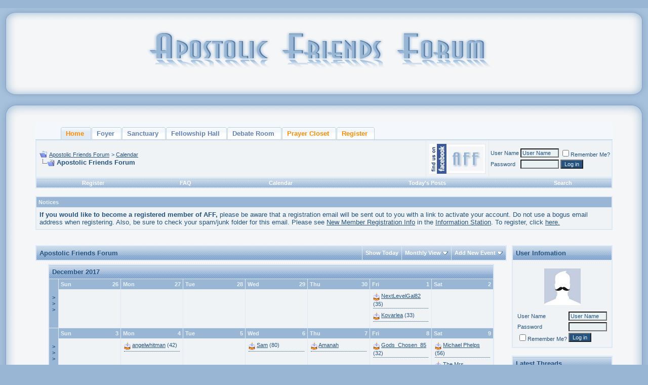

--- FILE ---
content_type: text/html; charset=ISO-8859-1
request_url: http://www.apostolicfriendsforum.com/calendar.php?s=d17e1389fb8382ff9590e3596cad7d19&month=1&year=2018&c=1&do=displaymonth
body_size: 13325
content:
<!DOCTYPE html PUBLIC "-//W3C//DTD XHTML 1.0 Transitional//EN" "http://www.w3.org/TR/xhtml1/DTD/xhtml1-transitional.dtd">
<html xmlns="http://www.w3.org/1999/xhtml" dir="ltr" lang="en">
<head>
<!-- Forum Runner Begin -->
<script type="text/javascript" src="https://www.apostolicfriendsforum.com/forumrunner/detect.js"></script>
<!-- Forum Runner End --><meta http-equiv="Content-Type" content="text/html; charset=ISO-8859-1" />
<meta name="generator" content="vBulletin 3.8.5" />

<meta name="keywords" content="Apostolic,Pentecostal,forum,Oneness,Acts,UPCI,UPC,WPF,united,worldwide,fellowship,doctrine,discussion,modest,modesty,holiness,hair,dress,standards," />
<meta name="description" content="An Apostolic Pentecostal Oneness discussion forum. A forums for friends of Apostolic, Pentecostal and Oneness believers." />


<!-- CSS Stylesheet -->
<style type="text/css" id="vbulletin_css">
/**
* vBulletin 3.8.5 CSS
* Style: 'Friends New Blue'; Style ID: 44
*/
body
{
	background: #99B7D5;
	color: #245381;
	font: 10pt verdana, geneva, lucida, 'lucida grande', arial, helvetica, sans-serif;
	margin: 5px 10px 10px 10px;
	padding: 0px;
}
a:link, body_alink
{
	color: #245381;
}
a:visited, body_avisited
{
	color: #245381;
}
a:hover, a:active, body_ahover
{
	color: #578ABC;
}
.page
{
	background: #F5F6F7;
	color: #245381;
}
.page a:link, .page_alink
{
	color: #245381;
}
.page a:visited, .page_avisited
{
	color: #245381;
}
.page a:hover, .page a:active, .page_ahover
{
	color: #578ABC;
}
td, th, p, li
{
	font: 10pt verdana, geneva, lucida, 'lucida grande', arial, helvetica, sans-serif;
}
.tborder
{
	background: #DFE8F5;
	color: #245381;
	border: 1px solid #DFE8F5;
}
.tcat
{
	background: #0D3E6C url(http://www.apostolicfriendsforum.com/forum/NewBlueDefault/tcat.png);
	color: #245381;
	font: bold 10pt verdana, geneva, lucida, 'lucida grande', arial, helvetica, sans-serif;
}
.tcat a:link, .tcat_alink
{
	color: #245381;
	text-decoration: none;
}
.tcat a:visited, .tcat_avisited
{
	color: #ffffff;
	text-decoration: none;
}
.tcat a:hover, .tcat a:active, .tcat_ahover
{
	color: #578ABC;
	text-decoration: underline;
}
.thead
{
	background: #99B7D5;
	color: #E9F1F3;
	font: bold 11px tahoma, verdana, geneva, lucida, 'lucida grande', arial, helvetica, sans-serif;
}
.thead a:link, .thead_alink
{
	color: #245381;
}
.thead a:visited, .thead_avisited
{
	color: #FFFFFF;
}
.thead a:hover, .thead a:active, .thead_ahover
{
	color: #578ABC;
}
.tfoot
{
	background: #99B7D5;
	color: #245381;
}
.tfoot a:link, .tfoot_alink
{
	color: #245381;
}
.tfoot a:visited, .tfoot_avisited
{
	color: #C5DCF3;
}
.tfoot a:hover, .tfoot a:active, .tfoot_ahover
{
	color: #578ABC;
}
.alt1, .alt1Active
{
	background: #F0F3F5;
	color: #245381;
}
.alt1 a:link, .alt1_alink, .alt1Active a:link, .alt1Active_alink
{
	color: #245381;
}
.alt1 a:hover, .alt1 a:active, .alt1_ahover, .alt1Active a:hover, .alt1Active a:active, .alt1Active_ahover
{
	color: #578ABC;
}
.alt2, .alt2Active
{
	background: #F0F3F5;
	color: #245381;
}
.alt2 a:link, .alt2_alink, .alt2Active a:link, .alt2Active_alink
{
	color: #245381;
}
.alt2 a:hover, .alt2 a:active, .alt2_ahover, .alt2Active a:hover, .alt2Active a:active, .alt2Active_ahover
{
	color: #578ABC;
}
.inlinemod
{
	background: #FFFFCC;
	color: #245381;
}
.inlinemod a:link, .inlinemod_alink
{
	color: #245381;
}
.wysiwyg
{
	background: #E9F1F3;
	color: #245381;
	font: 10pt verdana, geneva, lucida, 'lucida grande', arial, helvetica, sans-serif;
}
.wysiwyg a:link, .wysiwyg_alink
{
	color: #245381;
}
textarea, .bginput
{
	background: #E9F1F3;
	color: #245381;
	font: 10pt verdana, geneva, lucida, 'lucida grande', arial, helvetica, sans-serif;
}
.bginput option, .bginput optgroup
{
	font-size: 10pt;
	font-family: verdana, geneva, lucida, 'lucida grande', arial, helvetica, sans-serif;
}
.button
{
	background: #245381;
	color: #E9F1F3;
	font: 11px verdana, geneva, lucida, 'lucida grande', arial, helvetica, sans-serif;
}
select
{
	background: #E9F1F3;
	color: #245381;
	font: 11px verdana, geneva, lucida, 'lucida grande', arial, helvetica, sans-serif;
}
option, optgroup
{
	font-size: 11px;
	font-family: verdana, geneva, lucida, 'lucida grande', arial, helvetica, sans-serif;
}
.smallfont
{
	font: 11px verdana, geneva, lucida, 'lucida grande', arial, helvetica, sans-serif;
}
.time
{
	color: #636363;
}
.navbar
{
	color: #245381;
	font: 11px verdana, geneva, lucida, 'lucida grande', arial, helvetica, sans-serif;
}
.navbar a:link, .navbar_alink
{
	color: #245381;
}
.navbar a:hover, .navbar a:active, .navbar_ahover
{
	color: #578ABC;
}
.highlight
{
	color: #FF0000;
	font-weight: bold;
}
.fjsel
{
	background: #E9F1F3;
	color: #245381;
}
.fjdpth0
{
	background: #E0E8EA;
	color: #245381;
}
.panel
{
	background: #E0E8EA;
	color: #245381;
	padding: 10px;
	border: 2px outset;
}
.panelsurround
{
	background: #E0E8EA;
	color: #245381;
}
legend
{
	color: #245381;
	font: 11px tahoma, verdana, geneva, lucida, 'lucida grande', arial, helvetica, sans-serif;
}
.vbmenu_control
{
	background: #C1D1E4 url(http://www.apostolicfriendsforum.com/forum/NewBlueDefault/tcat.png);
	color: #FFFFFF;
	font: bold 11px tahoma, verdana, geneva, lucida, 'lucida grande', arial, helvetica, sans-serif;
	padding: 3px 6px 3px 6px;
	white-space: nowrap;
}
.vbmenu_control a:link, .vbmenu_control_alink
{
	color: #FFFFFF;
	text-decoration: none;
}
.vbmenu_control a:visited, .vbmenu_control_avisited
{
	color: #FFFFFF;
	text-decoration: none;
}
.vbmenu_control a:hover, .vbmenu_control a:active, .vbmenu_control_ahover
{
	color: #FFFFFF;
	text-decoration: underline;
}
.vbmenu_popup
{
	background: #E0E8EA;
	color: #245381;
	border: 1px solid #0B198C;
}
.vbmenu_option
{
	background: #E0E8EA;
	color: #245381;
	font: 11px verdana, geneva, lucida, 'lucida grande', arial, helvetica, sans-serif;
	white-space: nowrap;
	cursor: pointer;
}
.vbmenu_option a:link, .vbmenu_option_alink
{
	color: #245381;
	text-decoration: none;
}
.vbmenu_option a:visited, .vbmenu_option_avisited
{
	color: #245381;
	text-decoration: none;
}
.vbmenu_option a:hover, .vbmenu_option a:active, .vbmenu_option_ahover
{
	color: #FFFFFF;
	text-decoration: none;
}
.vbmenu_hilite
{
	background: #578ABC;
	color: #245381;
	font: 11px verdana, geneva, lucida, 'lucida grande', arial, helvetica, sans-serif;
	white-space: nowrap;
	cursor: pointer;
}
.vbmenu_hilite a:link, .vbmenu_hilite_alink
{
	color: #FFFFFF;
	text-decoration: none;
}
.vbmenu_hilite a:visited, .vbmenu_hilite_avisited
{
	color: #FFFFFF;
	text-decoration: none;
}
.vbmenu_hilite a:hover, .vbmenu_hilite a:active, .vbmenu_hilite_ahover
{
	color: #FFFFFF;
	text-decoration: none;
}
/* ***** styling for 'big' usernames on postbit etc. ***** */
.bigusername { font-size: 14pt; }

/* ***** small padding on 'thead' elements ***** */
td.thead, th.thead, div.thead { padding: 4px; }

/* ***** basic styles for multi-page nav elements */
.pagenav a { text-decoration: none; }
.pagenav td { padding: 2px 4px 2px 4px; }

/* ***** de-emphasized text */
.shade, a.shade:link, a.shade:visited { color: #777777; text-decoration: none; }
a.shade:active, a.shade:hover { color: #FF4400; text-decoration: underline; }
.tcat .shade, .thead .shade, .tfoot .shade { color: #DDDDDD; }

/* ***** define margin and font-size for elements inside panels ***** */
.fieldset { margin-bottom: 6px; }
.fieldset, .fieldset td, .fieldset p, .fieldset li { font-size: 11px; }

/* ***** don't change the following ***** */
form { margin: 0px; }
label { cursor: default; }
.normal { font-weight: normal; }
.inlineimg { vertical-align: middle; }
.underline { text-decoration: underline; }
.inlinemod { background: #FFFF99; }
.vbmenu_hilite * { cursor: pointer; }

/* auto-clearing of floats */
.floatcontainer:after, .block_row:after { content:"."; display:block; height:0; clear:both; visibility:hidden; }
.floatcontainer, .block_row { display:inline-block; }
/* IE-mac hide \*/
* html .floatcontainer, * html .block_row { height:1%; }
.floatcontainer, .block_row { display:block; }
/* end IE-mac hide */
.pbit {
padding-left: 3px;
padding-right: 0px;
padding-top: 3px;
padding-bottom: 3px;
background-color: #E9F1F3;
border-top: 1px solid #C1D1E4;
border-right: 2px solid #C1D1E4;
border-left: 1px solid #C1D1E4;
border-bottom: 2px solid #C1D1E4;
margin-bottom: 3px;
</style>
<link rel="stylesheet" type="text/css" href="clientscript/vbulletin_important.css?v=387" />


<!-- / CSS Stylesheet -->

<script type="text/javascript" src="clientscript/yui/yahoo-dom-event/yahoo-dom-event.js?v=387"></script>
<script type="text/javascript" src="clientscript/yui/connection/connection-min.js?v=387"></script>
<script type="text/javascript">
<!--
var SESSIONURL = "s=cab1f8330fda5a967a085ec370508797&";
var SECURITYTOKEN = "guest";
var IMGDIR_MISC = "http://www.apostolicfriendsforum.com/images/misc";
var vb_disable_ajax = parseInt("0", 10);
// -->
</script>
<script type="text/javascript" src="clientscript/vbulletin_global.js?v=387"></script>
<script type="text/javascript" src="clientscript/vbulletin_menu.js?v=387"></script>


	<link rel="alternate" type="application/rss+xml" title="Apostolic Friends Forum RSS Feed" href="external.php?type=RSS2" />
	
<style type="text/css">
.poll, td.poll a:link,td.poll a:visited,td.poll a:active, td.poll a{
	font: 10px Verdana, Arial, Helvetica, sans-serif;
	color: #000;
	text-decoration:none}
.nowrap{white-space:nowrap}
</style>
<title>Apostolic Friends Forum - Calendar</title>
</head>
<body>
<!-- logo -->
<a name="top"></a>
<table border="0" width="100%" cellpadding="0" cellspacing="0" align="center">

<tr>
	
	<td align="left" width="43" height="180" nowrap="nowrap">
	<img border="0" src="http://www.apostolicfriendsforum.com/forum/NewBlueDefault/BlueHeadL.png" width="43" height="180" alt="" /></td>
<td height="180" width="100%" style="background-image: url(http://www.apostolicfriendsforum.com/forum/NewBlueDefault/BlueHeadC.png);" align="center"><a href="index.php?s=cab1f8330fda5a967a085ec370508797"><img src="http://www.apostolicfriendsforum.com/forum/NewBlueDefault/NewBlueHeader.png" border="0" alt="Apostolic Friends Forum" /></a></td>
	
<td height="180" width="100%" style="background-image: url(http://www.apostolicfriendsforum.com/forum/NewBlueDefault/BlueHeadC.png);" align="center"></td>
	<td align="right" width="43" height="180" valign="top" nowrap="nowrap">
	<img  src="http://www.apostolicfriendsforum.com/forum/NewBlueDefault/BlueHeadR.png" width="43" height="180" alt="" border="0" /></a></td>
		&nbsp;
	</td>
</tr>
</table>
<!-- /logo -->

<!-- /pg borders -->

<table width="100%" cellpadding="0" cellspacing="0" border="0" align="center">
<tr>
	<td width="45" height="45" style="background: #F5F6F7 url(http://www.apostolicfriendsforum.com/forum/NewBlueDefault/BlueL.png);"></td>
	<td height="45" style="background: #F5F6F7 url(http://www.apostolicfriendsforum.com/forum/NewBlueDefault/BlueC.png);"></td>
	<td width="45" height="45" style="background: #F5F6F7 url(http://www.apostolicfriendsforum.com/forum/NewBlueDefault/BlueR.png);"></td>
</tr>
<tr>
	<td width="45" style="background: #F5F6F7 url(http://www.apostolicfriendsforum.com/forum/NewBlueDefault/BlueLL.png);"></td>
	<td valign="top">



 
<!-- Disallow copy start -->
<BODY onselectstart="return false">
<SCRIPT language=JavaScript1.2>
if (window.Event) 
  document.captureEvents(Event.MOUSEUP); 
function nocontextmenu()  
{
 event.cancelBubble = true
 event.returnValue = false;
 return false;
}
function norightclick(e) 
{
 if (window.Event) 
 {
  if (e.which == 2 || e.which == 3)
   return false;
 }
 else
  if (event.button == 2 || event.button == 1)
  {
   event.cancelBubble = true
   event.returnValue = false;
   return false;
  }
}
document.oncontextmenu = nocontextmenu;  
document.onmousedown = norightclick; 
</SCRIPT>
<SCRIPT LANGUAGE="JavaScript1.1">
  <!-- Begin
  function right(e) {
   if (navigator.appName == 'Netscape' && 
    (e.which == 3 || e.which == 2))
   return false;
    else if (navigator.appName == 'Microsoft Internet Explorer' && 
    (event.button == 2 || event.button == 3)) {
    alert("You can't copy posts! Please register to enjoy all the features!");
   return false;
  }
   return true;
  }
  document.onmousedown=right;
  document.onmouseup=right;
  if (document.layers) window.captureEvents(Event.MOUSEDOWN);
  if (document.layers) window.captureEvents(Event.MOUSEUP);
  window.onmousedown=right;
  window.onmouseup=right;
 //  End -->
</script>
</BODY>
<!-- Disallow copy end -->


<!-- content table -->
<!-- open content container -->

<div align="center">
	<div class="page" style="width:100%; text-align:left">
		<div style="padding:0px 25px 0px 25px" align="left">






<!DOCTYPE html PUBLIC "-//W3C//DTD XHTML 1.0 Transitional//EN" "http://www.w3.org/TR/xhtml1/DTD/xhtml1-transitional.dtd">
<html xmlns="http://www.w3.org/1999/xhtml">
        <head>
                <meta http-equiv="Content-Type" content="text/html; charset=iso-8859-1" />
                <title>Tab Menu 1</title>
                <style type="text/css"> 
<!--
    body {
        margin:0;
        padding:0;
        font: bold 11px/1.5em Verdana;
}
 
h2 {
        font: bold 14px Verdana, Arial, Helvetica, sans-serif;
        color: #000;
        margin: 0px;
        padding: 0px 0px 0px 15px;
}
 
img {
border: none;
}
 
 
 
    #tabs1 {
      float:left;
      width:100%;
          background:#F4F7FB;
      font-size:93%;
      line-height:normal;
          border-bottom:1px solid #BCD2E6;
      }
    #tabs1 ul {
          margin:0;
          padding:10px 10px 0 50px;
          list-style:none;
      }
    #tabs1 li {
      display:inline;
      margin:0;
      padding:0;
      }
    #tabs1 a {
      float:left;
      background:url("http://www.apostolicfriendsforum.com/images/misc/tableft1.gif") no-repeat left top;
      margin:0;
      padding:0 0 0 4px;
      text-decoration:none;
      }
    #tabs1 a span {
      float:left;
      display:block;
      background:url("http://www.apostolicfriendsforum.com/images/misc/tabright1.gif") no-repeat right top;
      padding:5px 15px 4px 6px;
      color:#627EB7;
      }
    /* Commented Backslash Hack hides rule from IE5-Mac \*/
    #tabs1 a span {float:none;}
    /* End IE5-Mac hack */
    #tabs a:hover span {
      color:#627EB7;
      }
    #tabs1 a:hover {
      background-position:0% -42px;
      }
    #tabs1 a:hover span {
      background-position:100% -42px;
      }
 
      #tabs1 #current a {
              background-position:0% -42px;
      }
      #tabs1 #current a span {
              background-position:100% -42px;
      }
-->
</style>
        </head>
 
        <body>
               
                <div id="tabs1">
                        <ul>
                                <!-- CSS Tabs Edit Here with your Site Details -->
<li id="current"><a href="http://www.apostolicfriendsforum.com/index.php"><span style="color:DarkOrange; font-weight: bold;">Home</span></a></li><li><a href="http://www.apostolicfriendsforum.com/forumdisplay.php?f=1
"><span style="font-weight: bold;">Foyer</span></a></li><li><a href="http://www.apostolicfriendsforum.com/forumdisplay.php?f=21"><span style="font-weight: bold;">Sanctuary</span></a></li>
<li><a href="http://www.apostolicfriendsforum.com/forumdisplay.php?f=6"><span style="font-weight: bold;">Fellowship Hall</span></a></li>
<li><a href="http://www.apostolicfriendsforum.com/forumdisplay.php?f=37"><span style="font-weight: bold;">Debate Room</span></a></li>
<li><a href="http://www.apostolicfriendsforum.com/forumdisplay.php?f=3"><span style="color:DarkOrange; font-weight: bold;">Prayer Closet</span></a></li>
<li><a href="http://www.apostolicfriendsforum.com/register.php"><span style="color:DarkOrange; font-weight: bold;">Register</span></a></li> 

 
                        </ul>
                </div>
        </body>
</html>

<br />

<!-- breadcrumb, login, pm info -->
<table class="tborder" cellpadding="6" cellspacing="1" border="0" width="100%" align="center">
<tr>
	<td class="alt1" width="100%">
		
			<table cellpadding="0" cellspacing="0" border="0">
			<tr valign="bottom">
				<td><a href="#" onclick="history.back(1); return false;"><img src="http://www.apostolicfriendsforum.com/images/misc/navbits_start.gif" alt="Go Back" border="0" /></a></td>
				<td>&nbsp;</td>
				<td width="100%"><span class="navbar"><a href="index.php?s=cab1f8330fda5a967a085ec370508797" accesskey="1">Apostolic Friends Forum</a></span> 
	<span class="navbar">&gt; <a href="calendar.php?s=cab1f8330fda5a967a085ec370508797">Calendar</a></span>

</td>
			</tr>
			<tr>
				<td class="navbar" style="font-size:10pt; padding-top:1px" colspan="3"><a href="/calendar.php?s=d17e1389fb8382ff9590e3596cad7d19&amp;month=1&amp;year=2018&amp;c=1&amp;do=displaymonth"><img class="inlineimg" src="http://www.apostolicfriendsforum.com/images/misc/navbits_finallink_ltr.gif" alt="Reload this Page" border="0" /></a> <strong>
	Apostolic Friends Forum

</strong></td>
			</tr>
			</table>
		
	</td>

<td class="alt2" valign="top" nowrap="nowrap">
<a target="_blank" rel="nofollow" href="https://www.facebook.com/ApostolicFriendsForum?ref=hl"><img alt="Facebook" border="0" src="http://www.apostolicfriendsforum.com/images/misc/AFFfacebook/FBbadgeSM2.png"></a></td> 



	<td class="alt2" nowrap="nowrap" style="padding:0px">
		<!-- login form -->
		<form action="login.php?do=login" method="post" onsubmit="md5hash(vb_login_password, vb_login_md5password, vb_login_md5password_utf, 0)">
		<script type="text/javascript" src="clientscript/vbulletin_md5.js?v=387"></script>
		<table cellpadding="0" cellspacing="3" border="0">
		<tr>
			<td class="smallfont" style="white-space: nowrap;"><label for="navbar_username">User Name</label></td>
			<td><input type="text" class="bginput" style="font-size: 11px" name="vb_login_username" id="navbar_username" size="10" accesskey="u" tabindex="101" value="User Name" onfocus="if (this.value == 'User Name') this.value = '';" /></td>
			<td class="smallfont" nowrap="nowrap"><label for="cb_cookieuser_navbar"><input type="checkbox" name="cookieuser" value="1" tabindex="103" id="cb_cookieuser_navbar" accesskey="c" />Remember Me?</label></td>
		</tr>
		<tr>
			<td class="smallfont"><label for="navbar_password">Password</label></td>
			<td><input type="password" class="bginput" style="font-size: 11px" name="vb_login_password" id="navbar_password" size="10" tabindex="102" /></td>
			<td><input type="submit" class="button" value="Log in" tabindex="104" title="Enter your username and password in the boxes provided to login, or click the 'register' button to create a profile for yourself." accesskey="s" /></td>
		</tr>
		</table>
		<input type="hidden" name="s" value="cab1f8330fda5a967a085ec370508797" />
		<input type="hidden" name="securitytoken" value="guest" />
		<input type="hidden" name="do" value="login" />
		<input type="hidden" name="vb_login_md5password" />
		<input type="hidden" name="vb_login_md5password_utf" />
		</form>
		<!-- / login form -->
	</td>

</tr>
</table>
<!-- / breadcrumb, login, pm info -->

<!-- nav buttons bar -->
<div class="tborder" style="padding:1px; border-top-width:0px">
	<table cellpadding="0" cellspacing="0" border="0" width="100%" align="center">
	<tr align="center">
		
		
			<td class="vbmenu_control"><a href="register.php?s=cab1f8330fda5a967a085ec370508797" rel="nofollow">Register</a></td>
		
		
		<td class="vbmenu_control"><a rel="help" href="faq.php?s=cab1f8330fda5a967a085ec370508797" accesskey="5">FAQ</a></td>
		
			
			
		
		<td class="vbmenu_control"><a href="calendar.php?s=cab1f8330fda5a967a085ec370508797">Calendar</a></td>
		
			
				
				<td class="vbmenu_control"><a href="search.php?s=cab1f8330fda5a967a085ec370508797&amp;do=getdaily" accesskey="2">Today's Posts</a></td>
				
				<td class="vbmenu_control"><a id="navbar_search" href="search.php?s=cab1f8330fda5a967a085ec370508797" accesskey="4" rel="nofollow">Search</a> </td>
			
			
		
		
		
		</tr>
	</table>
</div>
<!-- / nav buttons bar -->

<br />


<form action="profile.php?do=dismissnotice" method="post" id="notices">
<input type="hidden" name="do" value="dismissnotice" />
<input type="hidden" name="securitytoken" value="guest" />
<input type="hidden" id="dismiss_notice_hidden" name="dismiss_noticeid" value="" />
<input type="hidden" name="url" value="/calendar.php?month=1&amp;year=2018&amp;c=1&amp;do=displaymonth" />
	<table class="tborder" cellpadding="6" cellspacing="1" border="0" width="100%" align="center">
	<tr>
		<td class="thead">Notices</td>
	</tr>
	<tr>
		<td class="alt1">
			<div class="navbar_notice" id="navbar_notice_1007">
	<b>If you would like to become a registered member of AFF,</b> please be aware that a registration email will be sent out to you with a link to activate your account. Do not use a bogus email address when registering. Also, be sure to check your spam/junk folder for this email. Please see <a href="http://www.apostolicfriendsforum.com/showthread.php?t=13199" target="_blank">New Member Registration Info</a> in the <a href="http://www.apostolicfriendsforum.com/forumdisplay.php?f=2" target="_blank">Information Station</a>. To register, click <a href="http://www.apostolicfriendsforum.com/register.php" target="_blank">here.</a>
</div>
		</td>
	</tr>
	</table>
	<br />
</form>





<!-- NAVBAR POPUP MENUS -->

	
	
	
	<!-- header quick search form -->
	<div class="vbmenu_popup" id="navbar_search_menu" style="display:none;margin-top:3px" align="left">
		<table cellpadding="4" cellspacing="1" border="0">
		<tr>
			<td class="thead">Search Forums</td>
		</tr>
		<tr>
			<td class="vbmenu_option" title="nohilite">
				<form action="search.php?do=process" method="post">

					<input type="hidden" name="do" value="process" />
					<input type="hidden" name="quicksearch" value="1" />
					<input type="hidden" name="childforums" value="1" />
					<input type="hidden" name="exactname" value="1" />
					<input type="hidden" name="s" value="cab1f8330fda5a967a085ec370508797" />
					<input type="hidden" name="securitytoken" value="guest" />
					<div><input type="text" class="bginput" name="query" size="25" tabindex="1001" /><input type="submit" class="button" value="Go" tabindex="1004" /></div>
					<div style="margin-top:6px">
						<label for="rb_nb_sp0"><input type="radio" name="showposts" value="0" id="rb_nb_sp0" tabindex="1002" checked="checked" />Show Threads</label>
						&nbsp;
						<label for="rb_nb_sp1"><input type="radio" name="showposts" value="1" id="rb_nb_sp1" tabindex="1003" />Show Posts</label>
					</div>
				</form>
			</td>
		</tr>
		
		<tr>
			<td class="vbmenu_option"><a href="tags.php?s=cab1f8330fda5a967a085ec370508797" rel="nofollow">Tag Search</a></td>
		</tr>
		
		<tr>
			<td class="vbmenu_option"><a href="search.php?s=cab1f8330fda5a967a085ec370508797" accesskey="4" rel="nofollow">Advanced Search</a></td>
		</tr>
		
		</table>
	</div>
	<!-- / header quick search form -->
	
	
	
<!-- / NAVBAR POPUP MENUS -->

<!-- PAGENAV POPUP -->
	<div class="vbmenu_popup" id="pagenav_menu" style="display:none">
		<table cellpadding="4" cellspacing="1" border="0">
		<tr>
			<td class="thead" nowrap="nowrap">Go to Page...</td>
		</tr>
		<tr>
			<td class="vbmenu_option" title="nohilite">
			<form action="index.php" method="get" onsubmit="return this.gotopage()" id="pagenav_form">
				<input type="text" class="bginput" id="pagenav_itxt" style="font-size:11px" size="4" />
				<input type="button" class="button" id="pagenav_ibtn" value="Go" />
			</form>
			</td>
		</tr>
		</table>
	</div>
<!-- / PAGENAV POPUP -->








<br />
<table cellspacing="0" cellpadding="0" width="100%" border="0">
<tr valign="top">
	<td>

<div style="padding:0px 0px 6px 0px">

	<table class="tborder" cellpadding="6" cellspacing="1" border="0" width="100%" align="center">
	<tr>
		<td class="tcat" width="100%">Apostolic Friends Forum</td>

		
			<td class="vbmenu_control"><a href="calendar.php?s=cab1f8330fda5a967a085ec370508797&amp;c=1&amp;month=1&amp;year=2026">Show Today</a></td>
			<td class="vbmenu_control" id="cal_mode">
				
				
					<a href="/calendar.php?month=1&amp;year=2018&amp;c=1&amp;do=displaymonth&amp;nojs=1#goto_viewtype">Monthly View</a>
				
				
				<script type="text/javascript"> vbmenu_register("cal_mode"); </script>
			</td>
			<td class="vbmenu_control" id="add_event"><a href="#goto_newevent">Add New Event</a> <script type="text/javascript"> vbmenu_register("add_event"); </script></td>
		

	</tr>
	</table>

	

</div>


<!-- popup menus -->

<!-- mode menu -->
<div class="vbmenu_popup" id="cal_mode_menu" style="display:none">
	<table cellpadding="4" cellspacing="1" border="0">
	<tr>
		<td class="thead">Calendar Mode</td>
	</tr>
	<tr>
		
			<td class="vbmenu_option">
				<img class="inlineimg" src="http://www.apostolicfriendsforum.com/images/misc/calendar_icon.gif" alt="Weekly View" border="0" />
				<a href="calendar.php?s=cab1f8330fda5a967a085ec370508797&amp;c=1&amp;do=displayweek">Weekly View</a>
			</td>
		
	</tr>
	<tr>
		
			<td class="vbmenu_option" title="nohilite">
				<img class="inlineimg" src="http://www.apostolicfriendsforum.com/images/misc/calendar_icon.gif" alt="Monthly View" border="0" />
				<strong>Monthly View</strong>
			</td>
		
	</tr>
	<tr>
		
			<td class="vbmenu_option">
				<img class="inlineimg" src="http://www.apostolicfriendsforum.com/images/misc/calendar_icon.gif" alt="Yearly View" border="0" />
				<a href="calendar.php?s=cab1f8330fda5a967a085ec370508797&amp;c=1&amp;do=displayyear&amp;year=">Yearly View</a>
			</td>
		
	</tr>
	</table>
</div>
<!-- / mode menu -->

<!-- add event menu -->
<div class="vbmenu_popup" id="add_event_menu" style="display:none">
	<table cellpadding="4" cellspacing="1" border="0">
	<tr>
		<td class="thead">Add New Event</td>
	</tr>
	<tr>
		<td class="vbmenu_option">
			<img class="inlineimg" src="http://www.apostolicfriendsforum.com/images/misc/calendar_icon.gif" alt="Single, All Day Event" border="0" />
			<a href="calendar.php?s=cab1f8330fda5a967a085ec370508797&amp;do=add&amp;type=single&amp;c=1">Single, All Day Event</a>
		</td>
	</tr>
	<tr>
		<td class="vbmenu_option">
			<img class="inlineimg" src="http://www.apostolicfriendsforum.com/images/misc/calendar_icon.gif" alt="Ranged Event" border="0" />
			<a href="calendar.php?s=cab1f8330fda5a967a085ec370508797&amp;do=add&amp;c=1">Ranged Event</a>
		</td>
	</tr>
	<tr>
		<td class="vbmenu_option">
			<img class="inlineimg" src="http://www.apostolicfriendsforum.com/images/misc/calendar_icon.gif" alt="Recurring Event" border="0" />
			<a href="calendar.php?s=cab1f8330fda5a967a085ec370508797&amp;do=add&amp;type=recur&amp;c=1">Recurring Event</a>
		</td>
	</tr>
	</table>
</div>
<!-- / add event menu -->

<!-- / popup menus -->

















		</div>
	</div>
</div>

<!-- / close content container -->
<!-- open content container -->

<div align="center">
	<div class="page" style="width:100%; text-align:left">
		<div style="padding:0px 25px 0px 25px" align="left">


<table class="tborder" cellpadding="6" cellspacing="1" border="0" width="100%" align="center">
<tr>
	<td class="tcat" colspan="8"><a href="calendar.php?s=cab1f8330fda5a967a085ec370508797&amp;month=12&amp;year=2017&amp;c=1&amp;do=displaymonth">December 2017</a></td>
</tr>
<tr valign="top">
	<td class="thead" width="2%" align="center" valign="middle"><a href="calendar.php?s=cab1f8330fda5a967a085ec370508797&amp;c=1&amp;week=1511654400&amp;do=displayweek&amp;month=12" title="View This Week in Detail" style="font-family:arial,sans-serif; text-decoration:none">&gt;<br />&gt;<br />&gt;</a></td>
	<td height="50" width="14%" style="padding:0px" class="alt1">
	<div class="thead">
		<span style="float:right">26</span>
		Sun
	</div>
	&nbsp;
</td>
<td height="50" width="14%" style="padding:0px" class="alt1">
	<div class="thead">
		<span style="float:right">27</span>
		Mon
	</div>
	&nbsp;
</td>
<td height="50" width="14%" style="padding:0px" class="alt1">
	<div class="thead">
		<span style="float:right">28</span>
		Tue
	</div>
	&nbsp;
</td>
<td height="50" width="14%" style="padding:0px" class="alt1">
	<div class="thead">
		<span style="float:right">29</span>
		Wed
	</div>
	&nbsp;
</td>
<td height="50" width="14%" style="padding:0px" class="alt1">
	<div class="thead">
		<span style="float:right">30</span>
		Thu
	</div>
	&nbsp;
</td>

	<td class="alt2" height="50" width="14%" style="padding:0px">

<div class="thead">
	<span style="float:right">
		
			1
		
	</span>
	Fri
</div>
<div style="padding:6px">
	
		<div class="smallfont" style="margin-bottom:6px; padding-bottom:2px; border-bottom:1px dotted">
	<img class="inlineimg" src="http://www.apostolicfriendsforum.com/images/misc/birthday_small.gif" alt="" />
	<a href="member.php?s=cab1f8330fda5a967a085ec370508797&amp;u=6388"><!--NextLevelGal82's birthday-->NextLevelGal82</a>
	(35)
</div><div class="smallfont" style="margin-bottom:6px; padding-bottom:2px; border-bottom:1px dotted">
	<img class="inlineimg" src="http://www.apostolicfriendsforum.com/images/misc/birthday_small.gif" alt="" />
	<a href="member.php?s=cab1f8330fda5a967a085ec370508797&amp;u=10522"><!--Kovarlea's birthday-->Kovarlea</a>
	(33)
</div>
	
	
		
	
</div>
</td>

	<td class="alt2" height="50" width="14%" style="padding:0px">

<div class="thead">
	<span style="float:right">
		
			2
		
	</span>
	Sat
</div>
<div style="padding:6px">
	
		
	
	
		
	
</div>
</td>

</tr>
<tr valign="top">
	<td class="thead" width="2%" align="center" valign="middle"><a href="calendar.php?s=cab1f8330fda5a967a085ec370508797&amp;c=1&amp;week=1512259200&amp;do=displayweek&amp;month=12" title="View This Week in Detail" style="font-family:arial,sans-serif; text-decoration:none">&gt;<br />&gt;<br />&gt;</a></td>
	
	<td class="alt2" height="50" width="14%" style="padding:0px">

<div class="thead">
	<span style="float:right">
		
			3
		
	</span>
	Sun
</div>
<div style="padding:6px">
	
		
	
	
		
	
</div>
</td>

	<td class="alt2" height="50" width="14%" style="padding:0px">

<div class="thead">
	<span style="float:right">
		
			4
		
	</span>
	Mon
</div>
<div style="padding:6px">
	
		<div class="smallfont" style="margin-bottom:6px; padding-bottom:2px; border-bottom:1px dotted">
	<img class="inlineimg" src="http://www.apostolicfriendsforum.com/images/misc/birthday_small.gif" alt="" />
	<a href="member.php?s=cab1f8330fda5a967a085ec370508797&amp;u=9971"><!--angelwhitman's birthday-->angelwhitman</a>
	(42)
</div>
	
	
		
	
</div>
</td>

	<td class="alt2" height="50" width="14%" style="padding:0px">

<div class="thead">
	<span style="float:right">
		
			5
		
	</span>
	Tue
</div>
<div style="padding:6px">
	
		
	
	
		
	
</div>
</td>

	<td class="alt2" height="50" width="14%" style="padding:0px">

<div class="thead">
	<span style="float:right">
		
			6
		
	</span>
	Wed
</div>
<div style="padding:6px">
	
		<div class="smallfont" style="margin-bottom:6px; padding-bottom:2px; border-bottom:1px dotted">
	<img class="inlineimg" src="http://www.apostolicfriendsforum.com/images/misc/birthday_small.gif" alt="" />
	<a href="member.php?s=cab1f8330fda5a967a085ec370508797&amp;u=257"><!--Sam's birthday-->Sam</a>
	(80)
</div>
	
	
		
	
</div>
</td>

	<td class="alt2" height="50" width="14%" style="padding:0px">

<div class="thead">
	<span style="float:right">
		
			7
		
	</span>
	Thu
</div>
<div style="padding:6px">
	
		<div class="smallfont" style="margin-bottom:6px; padding-bottom:2px; border-bottom:1px dotted">
	<img class="inlineimg" src="http://www.apostolicfriendsforum.com/images/misc/birthday_small.gif" alt="" />
	<a href="member.php?s=cab1f8330fda5a967a085ec370508797&amp;u=7681"><!--Amanah's birthday-->Amanah</a>
	
</div>
	
	
		
	
</div>
</td>

	<td class="alt2" height="50" width="14%" style="padding:0px">

<div class="thead">
	<span style="float:right">
		
			8
		
	</span>
	Fri
</div>
<div style="padding:6px">
	
		<div class="smallfont" style="margin-bottom:6px; padding-bottom:2px; border-bottom:1px dotted">
	<img class="inlineimg" src="http://www.apostolicfriendsforum.com/images/misc/birthday_small.gif" alt="" />
	<a href="member.php?s=cab1f8330fda5a967a085ec370508797&amp;u=5688"><!--Gods_Chosen_85's birthday-->Gods_Chosen_85</a>
	(32)
</div>
	
	
		
	
</div>
</td>

	<td class="alt2" height="50" width="14%" style="padding:0px">

<div class="thead">
	<span style="float:right">
		
			9
		
	</span>
	Sat
</div>
<div style="padding:6px">
	
		<div class="smallfont" style="margin-bottom:6px; padding-bottom:2px; border-bottom:1px dotted">
	<img class="inlineimg" src="http://www.apostolicfriendsforum.com/images/misc/birthday_small.gif" alt="" />
	<a href="member.php?s=cab1f8330fda5a967a085ec370508797&amp;u=83"><!--Michael Phelps's birthday-->Michael Phelps</a>
	(56)
</div><div class="smallfont" style="margin-bottom:6px; padding-bottom:2px; border-bottom:1px dotted">
	<img class="inlineimg" src="http://www.apostolicfriendsforum.com/images/misc/birthday_small.gif" alt="" />
	<a href="member.php?s=cab1f8330fda5a967a085ec370508797&amp;u=12"><!--The Mrs's birthday-->The Mrs</a>
	
</div>
	
	
		
	
</div>
</td>

</tr>
<tr valign="top">
	<td class="thead" width="2%" align="center" valign="middle"><a href="calendar.php?s=cab1f8330fda5a967a085ec370508797&amp;c=1&amp;week=1512864000&amp;do=displayweek&amp;month=12" title="View This Week in Detail" style="font-family:arial,sans-serif; text-decoration:none">&gt;<br />&gt;<br />&gt;</a></td>
	
	<td class="alt2" height="50" width="14%" style="padding:0px">

<div class="thead">
	<span style="float:right">
		
			10
		
	</span>
	Sun
</div>
<div style="padding:6px">
	
		
	
	
		
	
</div>
</td>

	<td class="alt2" height="50" width="14%" style="padding:0px">

<div class="thead">
	<span style="float:right">
		
			11
		
	</span>
	Mon
</div>
<div style="padding:6px">
	
		<div class="smallfont" style="margin-bottom:6px; padding-bottom:2px; border-bottom:1px dotted">
	<img class="inlineimg" src="http://www.apostolicfriendsforum.com/images/misc/birthday_small.gif" alt="" />
	<a href="member.php?s=cab1f8330fda5a967a085ec370508797&amp;u=231"><!--Revelationist's birthday-->Revelationist</a>
	(58)
</div>
	
	
		
	
</div>
</td>

	<td class="alt2" height="50" width="14%" style="padding:0px">

<div class="thead">
	<span style="float:right">
		
			12
		
	</span>
	Tue
</div>
<div style="padding:6px">
	
		
	
	
		
	
</div>
</td>

	<td class="alt2" height="50" width="14%" style="padding:0px">

<div class="thead">
	<span style="float:right">
		
			13
		
	</span>
	Wed
</div>
<div style="padding:6px">
	
		
	
	
		
	
</div>
</td>

	<td class="alt2" height="50" width="14%" style="padding:0px">

<div class="thead">
	<span style="float:right">
		
			14
		
	</span>
	Thu
</div>
<div style="padding:6px">
	
		<div class="smallfont" style="margin-bottom:6px; padding-bottom:2px; border-bottom:1px dotted">
	<img class="inlineimg" src="http://www.apostolicfriendsforum.com/images/misc/birthday_small.gif" alt="" />
	<a href="member.php?s=cab1f8330fda5a967a085ec370508797&amp;u=40"><!--StillStanding's birthday-->StillStanding</a>
	(62)
</div><div class="smallfont" style="margin-bottom:6px; padding-bottom:2px; border-bottom:1px dotted">
	<img class="inlineimg" src="http://www.apostolicfriendsforum.com/images/misc/birthday_small.gif" alt="" />
	<a href="member.php?s=cab1f8330fda5a967a085ec370508797&amp;u=8817"><!--Jason238's birthday-->Jason238</a>
	
</div>
	
	
		
	
</div>
</td>

	<td class="alt2" height="50" width="14%" style="padding:0px">

<div class="thead">
	<span style="float:right">
		
			15
		
	</span>
	Fri
</div>
<div style="padding:6px">
	
		<div class="smallfont" style="margin-bottom:6px; padding-bottom:2px; border-bottom:1px dotted">
	<img class="inlineimg" src="http://www.apostolicfriendsforum.com/images/misc/birthday_small.gif" alt="" />
	<a href="member.php?s=cab1f8330fda5a967a085ec370508797&amp;u=7826"><!--Howard's birthday-->Howard</a>
	(62)
</div>
	
	
		
	
</div>
</td>

	<td class="alt2" height="50" width="14%" style="padding:0px">

<div class="thead">
	<span style="float:right">
		
			16
		
	</span>
	Sat
</div>
<div style="padding:6px">
	
		<div class="smallfont" style="margin-bottom:6px; padding-bottom:2px; border-bottom:1px dotted">
	<img class="inlineimg" src="http://www.apostolicfriendsforum.com/images/misc/birthday_small.gif" alt="" />
	<a href="member.php?s=cab1f8330fda5a967a085ec370508797&amp;u=4003"><!--HolyTheologian's birthday-->HolyTheologian</a>
	(37)
</div>
	
	
		
	
</div>
</td>

</tr>
<tr valign="top">
	<td class="thead" width="2%" align="center" valign="middle"><a href="calendar.php?s=cab1f8330fda5a967a085ec370508797&amp;c=1&amp;week=1513468800&amp;do=displayweek&amp;month=12" title="View This Week in Detail" style="font-family:arial,sans-serif; text-decoration:none">&gt;<br />&gt;<br />&gt;</a></td>
	
	<td class="alt2" height="50" width="14%" style="padding:0px">

<div class="thead">
	<span style="float:right">
		
			17
		
	</span>
	Sun
</div>
<div style="padding:6px">
	
		<div class="smallfont" style="margin-bottom:6px; padding-bottom:2px; border-bottom:1px dotted">
	<img class="inlineimg" src="http://www.apostolicfriendsforum.com/images/misc/birthday_small.gif" alt="" />
	<a href="member.php?s=cab1f8330fda5a967a085ec370508797&amp;u=5324"><!--pcharlie's birthday-->pcharlie</a>
	(56)
</div><div class="smallfont" style="margin-bottom:6px; padding-bottom:2px; border-bottom:1px dotted">
	<img class="inlineimg" src="http://www.apostolicfriendsforum.com/images/misc/birthday_small.gif" alt="" />
	<a href="member.php?s=cab1f8330fda5a967a085ec370508797&amp;u=6614"><!--bibleman49's birthday-->bibleman49</a>
	(56)
</div>
	
	
		
	
</div>
</td>

	<td class="alt2" height="50" width="14%" style="padding:0px">

<div class="thead">
	<span style="float:right">
		
			18
		
	</span>
	Mon
</div>
<div style="padding:6px">
	
		
	
	
		
	
</div>
</td>

	<td class="alt2" height="50" width="14%" style="padding:0px">

<div class="thead">
	<span style="float:right">
		
			19
		
	</span>
	Tue
</div>
<div style="padding:6px">
	
		<div class="smallfont" style="margin-bottom:6px; padding-bottom:2px; border-bottom:1px dotted">
	<img class="inlineimg" src="http://www.apostolicfriendsforum.com/images/misc/birthday_small.gif" alt="" />
	<a href="member.php?s=cab1f8330fda5a967a085ec370508797&amp;u=6042"><!--KennyandChelle's birthday-->KennyandChelle</a>
	
</div>
	
	
		
	
</div>
</td>

	<td class="alt2" height="50" width="14%" style="padding:0px">

<div class="thead">
	<span style="float:right">
		
			20
		
	</span>
	Wed
</div>
<div style="padding:6px">
	
		<div class="smallfont" style="margin-bottom:6px; padding-bottom:2px; border-bottom:1px dotted">
	<img class="inlineimg" src="http://www.apostolicfriendsforum.com/images/misc/birthday_small.gif" alt="" />
	<a href="member.php?s=cab1f8330fda5a967a085ec370508797&amp;u=3343"><!--pkdad's birthday-->pkdad</a>
	(65)
</div>
	
	
		
	
</div>
</td>

	<td class="alt2" height="50" width="14%" style="padding:0px">

<div class="thead">
	<span style="float:right">
		
			21
		
	</span>
	Thu
</div>
<div style="padding:6px">
	
		<div class="smallfont" style="margin-bottom:6px; padding-bottom:2px; border-bottom:1px dotted">
	<img class="inlineimg" src="http://www.apostolicfriendsforum.com/images/misc/birthday_small.gif" alt="" />
	<a href="member.php?s=cab1f8330fda5a967a085ec370508797&amp;u=7712"><!--REVbpollock's birthday-->REVbpollock</a>
	(35)
</div><div class="smallfont" style="margin-bottom:6px; padding-bottom:2px; border-bottom:1px dotted">
	<img class="inlineimg" src="http://www.apostolicfriendsforum.com/images/misc/birthday_small.gif" alt="" />
	<a href="member.php?s=cab1f8330fda5a967a085ec370508797&amp;u=8739"><!--jboling90's birthday-->jboling90</a>
	(27)
</div>
	
	
		
	
</div>
</td>

	<td class="alt2" height="50" width="14%" style="padding:0px">

<div class="thead">
	<span style="float:right">
		
			22
		
	</span>
	Fri
</div>
<div style="padding:6px">
	
		
	
	
		
	
</div>
</td>

	<td class="alt2" height="50" width="14%" style="padding:0px">

<div class="thead">
	<span style="float:right">
		
			23
		
	</span>
	Sat
</div>
<div style="padding:6px">
	
		<div class="smallfont" style="margin-bottom:6px; padding-bottom:2px; border-bottom:1px dotted">
	<img class="inlineimg" src="http://www.apostolicfriendsforum.com/images/misc/birthday_small.gif" alt="" />
	<a href="member.php?s=cab1f8330fda5a967a085ec370508797&amp;u=8056"><!--JJEAN's birthday-->JJEAN</a>
	
</div>
	
	
		
	
</div>
</td>

</tr>
<tr valign="top">
	<td class="thead" width="2%" align="center" valign="middle"><a href="calendar.php?s=cab1f8330fda5a967a085ec370508797&amp;c=1&amp;week=1514073600&amp;do=displayweek&amp;month=12" title="View This Week in Detail" style="font-family:arial,sans-serif; text-decoration:none">&gt;<br />&gt;<br />&gt;</a></td>
	
	<td class="alt2" height="50" width="14%" style="padding:0px">

<div class="thead">
	<span style="float:right">
		
			24
		
	</span>
	Sun
</div>
<div style="padding:6px">
	
		
	
	
		
	
</div>
</td>

	<td class="alt2" height="50" width="14%" style="padding:0px">

<div class="thead">
	<span style="float:right">
		
			<a href="calendar.php?s=cab1f8330fda5a967a085ec370508797&amp;do=getinfo&amp;day=2017-12-25&amp;c=1">25</a>
		
	</span>
	Mon
</div>
<div style="padding:6px">
	
		
	
	
		<div class="smallfont" style="margin-bottom:6px; padding-bottom:2px; border-bottom:1px dotted">
	
		<!--<strong>&raquo;</strong>--> <a href="calendar.php?s=cab1f8330fda5a967a085ec370508797&amp;do=getinfo&amp;day=2017-12-25&amp;c=1" title=""><strong>Christmas</strong></a>
	
</div>

	
</div>
</td>

	<td class="alt2" height="50" width="14%" style="padding:0px">

<div class="thead">
	<span style="float:right">
		
			26
		
	</span>
	Tue
</div>
<div style="padding:6px">
	
		
	
	
		
	
</div>
</td>

	<td class="alt2" height="50" width="14%" style="padding:0px">

<div class="thead">
	<span style="float:right">
		
			27
		
	</span>
	Wed
</div>
<div style="padding:6px">
	
		<div class="smallfont" style="margin-bottom:6px; padding-bottom:2px; border-bottom:1px dotted">
	<img class="inlineimg" src="http://www.apostolicfriendsforum.com/images/misc/birthday_small.gif" alt="" />
	<a href="member.php?s=cab1f8330fda5a967a085ec370508797&amp;u=1806"><!--AJoifulNoise's birthday-->AJoifulNoise</a>
	(32)
</div>
	
	
		
	
</div>
</td>

	<td class="alt2" height="50" width="14%" style="padding:0px">

<div class="thead">
	<span style="float:right">
		
			28
		
	</span>
	Thu
</div>
<div style="padding:6px">
	
		
	
	
		
	
</div>
</td>

	<td class="alt2" height="50" width="14%" style="padding:0px">

<div class="thead">
	<span style="float:right">
		
			29
		
	</span>
	Fri
</div>
<div style="padding:6px">
	
		<div class="smallfont" style="margin-bottom:6px; padding-bottom:2px; border-bottom:1px dotted">
	<img class="inlineimg" src="http://www.apostolicfriendsforum.com/images/misc/birthday_small.gif" alt="" />
	<a href="member.php?s=cab1f8330fda5a967a085ec370508797&amp;u=9593"><!--revrag2's birthday-->revrag2</a>
	(52)
</div>
	
	
		
	
</div>
</td>

	<td class="alt2" height="50" width="14%" style="padding:0px">

<div class="thead">
	<span style="float:right">
		
			30
		
	</span>
	Sat
</div>
<div style="padding:6px">
	
		
	
	
		
	
</div>
</td>

</tr>
<tr valign="top">
	<td class="thead" width="2%" align="center" valign="middle"><a href="calendar.php?s=cab1f8330fda5a967a085ec370508797&amp;c=1&amp;week=1514678400&amp;do=displayweek&amp;month=1" title="View This Week in Detail" style="font-family:arial,sans-serif; text-decoration:none">&gt;<br />&gt;<br />&gt;</a></td>
	
	<td class="alt2" height="50" width="14%" style="padding:0px">

<div class="thead">
	<span style="float:right">
		
			31
		
	</span>
	Sun
</div>
<div style="padding:6px">
	
		<div class="smallfont" style="margin-bottom:6px; padding-bottom:2px; border-bottom:1px dotted">
	<img class="inlineimg" src="http://www.apostolicfriendsforum.com/images/misc/birthday_small.gif" alt="" />
	<a href="member.php?s=cab1f8330fda5a967a085ec370508797&amp;u=10194"><!--Stan Hallett's birthday-->Stan Hallett</a>
	(66)
</div>
	
	
		
	
</div>
</td>
<td height="50" width="14%" style="padding:0px" class="alt1">
	<div class="thead">
		<span style="float:right">1</span>
		Mon
	</div>
	&nbsp;
</td>
<td height="50" width="14%" style="padding:0px" class="alt1">
	<div class="thead">
		<span style="float:right">2</span>
		Tue
	</div>
	&nbsp;
</td>
<td height="50" width="14%" style="padding:0px" class="alt1">
	<div class="thead">
		<span style="float:right">3</span>
		Wed
	</div>
	&nbsp;
</td>
<td height="50" width="14%" style="padding:0px" class="alt1">
	<div class="thead">
		<span style="float:right">4</span>
		Thu
	</div>
	&nbsp;
</td>
<td height="50" width="14%" style="padding:0px" class="alt1">
	<div class="thead">
		<span style="float:right">5</span>
		Fri
	</div>
	&nbsp;
</td>
<td height="50" width="14%" style="padding:0px" class="alt1">
	<div class="thead">
		<span style="float:right">6</span>
		Sat
	</div>
	&nbsp;
</td>

</tr>


</table>

<br />

<table cellpadding="0" cellspacing="0" border="0" width="100%" align="center">
<tr valign="top">
	<td rowspan="2" style="padding-right:6px">

		<table class="tborder" cellpadding="2" cellspacing="1" border="0" width="170">
		<tr>
	<td class="tcat" colspan="8" align="center"><a href="calendar.php?s=cab1f8330fda5a967a085ec370508797&amp;month=11&amp;year=2017&amp;c=1&amp;do=displaymonth">November 2017</a></td>
</tr>
<tr align="center">
	<td class="thead">&nbsp;</td>
	<td class="thead">S</td>
	<td class="thead">M</td>
	<td class="thead">T</td>
	<td class="thead">W</td>
	<td class="thead">T</td>
	<td class="thead">F</td>
	<td class="thead">S</td>
</tr>
<tr align="center">
	<td class="thead"><a href="calendar.php?s=cab1f8330fda5a967a085ec370508797&amp;c=1&amp;week=1509235200&amp;do=displayweek&amp;month=11" title="View This Week in Detail" style="font-family:arial,sans-serif; text-decoration:none">&gt;</a></td>
	<!-- a single day from another month on the small calendars -->
<td class="alt1"><span class="smallfont"><em>29</em></span></td><!-- a single day from another month on the small calendars -->
<td class="alt1"><span class="smallfont"><em>30</em></span></td><!-- a single day from another month on the small calendars -->
<td class="alt1"><span class="smallfont"><em>31</em></span></td><!-- a single day on the small calendars -->
<td class="alt2">
	
		<a href="calendar.php?s=cab1f8330fda5a967a085ec370508797&amp;do=getinfo&amp;day=2017-11-1&amp;c=1" title="All Saint's Day">1</a>
	
</td>
<!-- a single day on the small calendars -->
<td class="alt2">
	
		2
	
</td>
<!-- a single day on the small calendars -->
<td class="alt2">
	
		3
	
</td>
<!-- a single day on the small calendars -->
<td class="alt2">
	
		4
	
</td>

</tr>
<tr align="center">
	<td class="thead"><a href="calendar.php?s=cab1f8330fda5a967a085ec370508797&amp;c=1&amp;week=1509840000&amp;do=displayweek&amp;month=11" title="View This Week in Detail" style="font-family:arial,sans-serif; text-decoration:none">&gt;</a></td>
	<!-- a single day on the small calendars -->
<td class="alt2">
	
		5
	
</td>
<!-- a single day on the small calendars -->
<td class="alt2">
	
		6
	
</td>
<!-- a single day on the small calendars -->
<td class="alt2">
	
		7
	
</td>
<!-- a single day on the small calendars -->
<td class="alt2">
	
		8
	
</td>
<!-- a single day on the small calendars -->
<td class="alt2">
	
		9
	
</td>
<!-- a single day on the small calendars -->
<td class="alt2">
	
		10
	
</td>
<!-- a single day on the small calendars -->
<td class="alt2">
	
		<a href="calendar.php?s=cab1f8330fda5a967a085ec370508797&amp;do=getinfo&amp;day=2017-11-11&amp;c=1" title="Veteran's Day">11</a>
	
</td>

</tr>
<tr align="center">
	<td class="thead"><a href="calendar.php?s=cab1f8330fda5a967a085ec370508797&amp;c=1&amp;week=1510444800&amp;do=displayweek&amp;month=11" title="View This Week in Detail" style="font-family:arial,sans-serif; text-decoration:none">&gt;</a></td>
	<!-- a single day on the small calendars -->
<td class="alt2">
	
		12
	
</td>
<!-- a single day on the small calendars -->
<td class="alt2">
	
		13
	
</td>
<!-- a single day on the small calendars -->
<td class="alt2">
	
		14
	
</td>
<!-- a single day on the small calendars -->
<td class="alt2">
	
		15
	
</td>
<!-- a single day on the small calendars -->
<td class="alt2">
	
		16
	
</td>
<!-- a single day on the small calendars -->
<td class="alt2">
	
		17
	
</td>
<!-- a single day on the small calendars -->
<td class="alt2">
	
		18
	
</td>

</tr>
<tr align="center">
	<td class="thead"><a href="calendar.php?s=cab1f8330fda5a967a085ec370508797&amp;c=1&amp;week=1511049600&amp;do=displayweek&amp;month=11" title="View This Week in Detail" style="font-family:arial,sans-serif; text-decoration:none">&gt;</a></td>
	<!-- a single day on the small calendars -->
<td class="alt2">
	
		19
	
</td>
<!-- a single day on the small calendars -->
<td class="alt2">
	
		20
	
</td>
<!-- a single day on the small calendars -->
<td class="alt2">
	
		21
	
</td>
<!-- a single day on the small calendars -->
<td class="alt2">
	
		22
	
</td>
<!-- a single day on the small calendars -->
<td class="alt2">
	
		<a href="calendar.php?s=cab1f8330fda5a967a085ec370508797&amp;do=getinfo&amp;day=2017-11-23&amp;c=1" title="Thanksgiving Day">23</a>
	
</td>
<!-- a single day on the small calendars -->
<td class="alt2">
	
		24
	
</td>
<!-- a single day on the small calendars -->
<td class="alt2">
	
		25
	
</td>

</tr>
<tr align="center">
	<td class="thead"><a href="calendar.php?s=cab1f8330fda5a967a085ec370508797&amp;c=1&amp;week=1511654400&amp;do=displayweek&amp;month=12" title="View This Week in Detail" style="font-family:arial,sans-serif; text-decoration:none">&gt;</a></td>
	<!-- a single day on the small calendars -->
<td class="alt2">
	
		26
	
</td>
<!-- a single day on the small calendars -->
<td class="alt2">
	
		27
	
</td>
<!-- a single day on the small calendars -->
<td class="alt2">
	
		28
	
</td>
<!-- a single day on the small calendars -->
<td class="alt2">
	
		29
	
</td>
<!-- a single day on the small calendars -->
<td class="alt2">
	
		30
	
</td>
<!-- a single day from another month on the small calendars -->
<td class="alt1"><span class="smallfont"><em>1</em></span></td><!-- a single day from another month on the small calendars -->
<td class="alt1"><span class="smallfont"><em>2</em></span></td>
</tr>


		</table>

	</td>
	<td rowspan="2">

		<table class="tborder" cellpadding="2" cellspacing="1" border="0" width="170">
		<tr>
	<td class="tcat" colspan="8" align="center"><a href="calendar.php?s=cab1f8330fda5a967a085ec370508797&amp;month=1&amp;year=2018&amp;c=1&amp;do=displaymonth">January 2018</a></td>
</tr>
<tr align="center">
	<td class="thead">&nbsp;</td>
	<td class="thead">S</td>
	<td class="thead">M</td>
	<td class="thead">T</td>
	<td class="thead">W</td>
	<td class="thead">T</td>
	<td class="thead">F</td>
	<td class="thead">S</td>
</tr>
<tr align="center">
	<td class="thead"><a href="calendar.php?s=cab1f8330fda5a967a085ec370508797&amp;c=1&amp;week=1514678400&amp;do=displayweek&amp;month=1" title="View This Week in Detail" style="font-family:arial,sans-serif; text-decoration:none">&gt;</a></td>
	<!-- a single day from another month on the small calendars -->
<td class="alt1"><span class="smallfont"><em>31</em></span></td><!-- a single day on the small calendars -->
<td class="alt2">
	
		<a href="calendar.php?s=cab1f8330fda5a967a085ec370508797&amp;do=getinfo&amp;day=2018-1-1&amp;c=1" title="New Year's Day">1</a>
	
</td>
<!-- a single day on the small calendars -->
<td class="alt2">
	
		2
	
</td>
<!-- a single day on the small calendars -->
<td class="alt2">
	
		3
	
</td>
<!-- a single day on the small calendars -->
<td class="alt2">
	
		4
	
</td>
<!-- a single day on the small calendars -->
<td class="alt2">
	
		5
	
</td>
<!-- a single day on the small calendars -->
<td class="alt2">
	
		6
	
</td>

</tr>
<tr align="center">
	<td class="thead"><a href="calendar.php?s=cab1f8330fda5a967a085ec370508797&amp;c=1&amp;week=1515283200&amp;do=displayweek&amp;month=1" title="View This Week in Detail" style="font-family:arial,sans-serif; text-decoration:none">&gt;</a></td>
	<!-- a single day on the small calendars -->
<td class="alt2">
	
		7
	
</td>
<!-- a single day on the small calendars -->
<td class="alt2">
	
		8
	
</td>
<!-- a single day on the small calendars -->
<td class="alt2">
	
		9
	
</td>
<!-- a single day on the small calendars -->
<td class="alt2">
	
		10
	
</td>
<!-- a single day on the small calendars -->
<td class="alt2">
	
		11
	
</td>
<!-- a single day on the small calendars -->
<td class="alt2">
	
		12
	
</td>
<!-- a single day on the small calendars -->
<td class="alt2">
	
		13
	
</td>

</tr>
<tr align="center">
	<td class="thead"><a href="calendar.php?s=cab1f8330fda5a967a085ec370508797&amp;c=1&amp;week=1515888000&amp;do=displayweek&amp;month=1" title="View This Week in Detail" style="font-family:arial,sans-serif; text-decoration:none">&gt;</a></td>
	<!-- a single day on the small calendars -->
<td class="alt2">
	
		14
	
</td>
<!-- a single day on the small calendars -->
<td class="alt2">
	
		15
	
</td>
<!-- a single day on the small calendars -->
<td class="alt2">
	
		16
	
</td>
<!-- a single day on the small calendars -->
<td class="alt2">
	
		17
	
</td>
<!-- a single day on the small calendars -->
<td class="alt2">
	
		18
	
</td>
<!-- a single day on the small calendars -->
<td class="alt2">
	
		19
	
</td>
<!-- a single day on the small calendars -->
<td class="alt2">
	
		20
	
</td>

</tr>
<tr align="center">
	<td class="thead"><a href="calendar.php?s=cab1f8330fda5a967a085ec370508797&amp;c=1&amp;week=1516492800&amp;do=displayweek&amp;month=1" title="View This Week in Detail" style="font-family:arial,sans-serif; text-decoration:none">&gt;</a></td>
	<!-- a single day on the small calendars -->
<td class="alt2">
	
		21
	
</td>
<!-- a single day on the small calendars -->
<td class="alt2">
	
		<a href="calendar.php?s=cab1f8330fda5a967a085ec370508797&amp;do=getinfo&amp;day=2018-1-22&amp;c=1" title="Martin Luther King, Jr.'s">22</a>
	
</td>
<!-- a single day on the small calendars -->
<td class="alt2">
	
		23
	
</td>
<!-- a single day on the small calendars -->
<td class="alt2">
	
		24
	
</td>
<!-- a single day on the small calendars -->
<td class="alt2">
	
		25
	
</td>
<!-- a single day on the small calendars -->
<td class="alt2">
	
		26
	
</td>
<!-- a single day on the small calendars -->
<td class="alt2">
	
		27
	
</td>

</tr>
<tr align="center">
	<td class="thead"><a href="calendar.php?s=cab1f8330fda5a967a085ec370508797&amp;c=1&amp;week=1517097600&amp;do=displayweek&amp;month=2" title="View This Week in Detail" style="font-family:arial,sans-serif; text-decoration:none">&gt;</a></td>
	<!-- a single day on the small calendars -->
<td class="alt2">
	
		28
	
</td>
<!-- a single day on the small calendars -->
<td class="alt2">
	
		29
	
</td>
<!-- a single day on the small calendars -->
<td class="alt2">
	
		30
	
</td>
<!-- a single day on the small calendars -->
<td class="alt2">
	
		31
	
</td>
<!-- a single day from another month on the small calendars -->
<td class="alt1"><span class="smallfont"><em>1</em></span></td><!-- a single day from another month on the small calendars -->
<td class="alt1"><span class="smallfont"><em>2</em></span></td><!-- a single day from another month on the small calendars -->
<td class="alt1"><span class="smallfont"><em>3</em></span></td>
</tr>


		</table>

	</td>
	<td rowspan="2" width="100%">&nbsp;</td>
	<td>

		<table class="tborder" cellpadding="6" cellspacing="1" border="0">
		<tr>
			<td class="thead" colspan="3" nowrap="nowrap">Add New Event<a name="goto_newevent"></a></td>
		</tr>
		<tr>
			<td class="alt1" nowrap="nowrap">
				<div class="smallfont">
					<div>
						<img class="inlineimg" src="http://www.apostolicfriendsforum.com/images/misc/calendar_icon.gif" alt="Single, All Day Event" border="0" />
						<a href="calendar.php?s=cab1f8330fda5a967a085ec370508797&amp;do=add&amp;type=single&amp;c=1">Single, All Day Event</a>
					</div>
					<div>
						<img class="inlineimg" src="http://www.apostolicfriendsforum.com/images/misc/calendar_icon.gif" alt="Ranged Event" border="0" />
						<a href="calendar.php?s=cab1f8330fda5a967a085ec370508797&amp;do=add&amp;c=1">Ranged Event</a>
					</div>
					<div>
						<img class="inlineimg" src="http://www.apostolicfriendsforum.com/images/misc/calendar_icon.gif" alt="Recurring Event" border="0" />
						<a href="calendar.php?s=cab1f8330fda5a967a085ec370508797&amp;do=add&amp;type=recur&amp;c=1">Recurring Event</a>
					</div>
				</div>
			</td>
		</tr>
		</table>

	</td>
</tr>
<tr>
	<td valign="bottom" nowrap="nowrap">

	<form action="calendar.php" method="get">
<div class="smallfont" style="text-align:left; white-space:nowrap; margin-bottom:6px">
	<input type="hidden" name="s" value="cab1f8330fda5a967a085ec370508797" />
	<input type="hidden" name="c" value="1" />
	<input type="hidden" name="week" value="" />
	<strong>Jump to month</strong><br />
	<select name="month">
		<option value="1" >January</option>
		<option value="2" >February</option>
		<option value="3" >March</option>
		<option value="4" >April</option>
		<option value="5" >May</option>
		<option value="6" >June</option>
		<option value="7" >July</option>
		<option value="8" >August</option>
		<option value="9" >September</option>
		<option value="10" >October</option>
		<option value="11" >November</option>
		<option value="12" selected="selected">December</option>
	</select>
	<select name="year">
				<option value="2007" >2007</option>
		<option value="2008" >2008</option>
		<option value="2009" >2009</option>
		<option value="2010" >2010</option>
		<option value="2011" >2011</option>
		<option value="2012" >2012</option>
		<option value="2013" >2013</option>
		<option value="2014" >2014</option>
		<option value="2015" >2015</option>
		<option value="2016" >2016</option>
		<option value="2017" selected="selected">2017</option>

	</select><input type="submit" class="button" value="Go"  />
</div>
</form>

<form action="calendar.php" method="get">
<div class="smallfont" style="text-align:left; white-space:nowrap">
	<input type="hidden" name="s" value="cab1f8330fda5a967a085ec370508797" />
	<input type="hidden" name="month" value="12" />
	<input type="hidden" name="year" value="2017" />
	<input type="hidden" name="do" value="" />
	<strong>Calendar Jump</strong><br />
	<select name="c" onchange="this.form.submit();">
		<optgroup label="Please select one">
		<option value="1" class="fjsel" selected="selected">Apostolic Friends Forum</option>

		</optgroup>
	</select><input type="submit" class="button" value="Go"  />
</div>
</form>

	</td>
</tr>
</table>


		</div>
	</div>
</div>

<!-- / close content container -->
<!-- open content container -->

<div align="center">
	<div class="page" style="width:100%; text-align:left">
		<div style="padding:0px 25px 0px 25px" align="left">


<td width="10">&nbsp;</td>
	<td width="180">
<table class="tborder" cellpadding="6" cellspacing="1" border="0" width="100%" align="center">
<thead>
<tr>
		<td class="tcat"><strong>User Infomation</strong></td>
	</tr>
</thead>
<tbody>
<tr>
	<td class="alt1">
<table cellpadding="0" cellspacing="0" border="0" width="100%" align="center">
<tr>
<td style="padding: 10px 0px 10px 0px;" align="center">
		<a href="https://www.apostolicfriendsforum.com/profile.php?do=editavatar"><img src="https://www.apostolicfriendsforum.com/images/avatars/noavatar.jpg" alt="Your Avatar" border="0" /></a>
</td>
</tr>
<tr>
<td>

		<!-- login form -->
		<form action="login.php?do=login" method="post" onsubmit="md5hash(vb_login_password, vb_login_md5password, vb_login_md5password_utf, 0)">
		<script type="text/javascript" src="clientscript/vbulletin_md5.js?v=387"></script>
		<table cellpadding="0" cellspacing="3" border="0">
		<tr>
			<td class="smallfont" style="white-space: nowrap;"><label for="navbar_username">User Name</label></td>
			<td><input type="text" class="bginput" style="font-size: 11px" name="vb_login_username" id="navbar_username" size="10" accesskey="u" tabindex="101" value="User Name" onfocus="if (this.value == 'User Name') this.value = '';" /></td>
		</tr>
		<tr>
			<td class="smallfont"><label for="navbar_password">Password</label></td>
			<td><input type="password" class="bginput" style="font-size: 11px" name="vb_login_password" id="navbar_password" size="10" tabindex="102" /></td>
		</tr>
		<tr>
<td class="smallfont" nowrap="nowrap"><label for="cb_cookieuser_navbar"><input type="checkbox" name="cookieuser" value="1" tabindex="103" id="cb_cookieuser_navbar" accesskey="c" />Remember Me?</label></td>
			<td><input type="submit" class="button" value="Log in" tabindex="104" title="Enter your username and password in the boxes provided to login, or click the 'register' button to create a profile for yourself." accesskey="s" /></td>
		</tr>
		</table>
		<input type="hidden" name="s" value="cab1f8330fda5a967a085ec370508797" />
		<input type="hidden" name="securitytoken" value="guest" />
		<input type="hidden" name="do" value="login" />
		<input type="hidden" name="vb_login_md5password" />
		<input type="hidden" name="vb_login_md5password_utf" />
		</form>
		<!-- / login form -->

</div>
</td>
</tr>
</table>
	</td>
</tr>
</tbody>
</table>
<br />

<table class="tborder" cellpadding="6" cellspacing="1" border="0" width="100%" align="center">
<thead>
<tr>
	<td class="tcat"><strong>Latest Threads</strong></td>
</tr>
</thead>
<tbody>
<tr>
    <td class="alt1">
        <div class="smallfont"><a href="showthread.php?s=cab1f8330fda5a967a085ec370508797&amp;t=55185"><strong>One of the First</strong></a></div>
<div class="smallfont">- by <a href="member.php?s=cab1f8330fda5a967a085ec370508797&amp;u=12143">donfriesen1</a></div>
    </td>
</tr><tr>
    <td class="alt2">
        <div class="smallfont"><a href="showthread.php?s=cab1f8330fda5a967a085ec370508797&amp;t=55184"><strong>How do I quote specific things in a post?</strong></a></div>
<div class="smallfont">- by <a href="member.php?s=cab1f8330fda5a967a085ec370508797&amp;u=11769">Bro Flame</a></div>
    </td>
</tr><tr>
    <td class="alt1">
        <div class="smallfont"><a href="showthread.php?s=cab1f8330fda5a967a085ec370508797&amp;t=55183"><strong>God's Symbols</strong></a></div>
<div class="smallfont">- by <a href="member.php?s=cab1f8330fda5a967a085ec370508797&amp;u=12143">donfriesen1</a></div>
    </td>
</tr><tr>
    <td class="alt2">
        <div class="smallfont"><a href="showthread.php?s=cab1f8330fda5a967a085ec370508797&amp;t=55182"><strong>Joshua: NOT a liar</strong></a></div>
<div class="smallfont">- by <a href="member.php?s=cab1f8330fda5a967a085ec370508797&amp;u=12143">donfriesen1</a></div>
    </td>
</tr><tr>
    <td class="alt1">
        <div class="smallfont"><a href="showthread.php?s=cab1f8330fda5a967a085ec370508797&amp;t=55181"><strong>The Pattern</strong></a></div>
<div class="smallfont">- by <a href="member.php?s=cab1f8330fda5a967a085ec370508797&amp;u=7681">Amanah</a></div>
    </td>
</tr>
</tbody>
</table>
<br />

<table class="tborder" cellpadding="6" cellspacing="1" border="0" width="100%" align="center">
<thead>
<tr>
		<td class="tcat"><strong>Help Support AFF!</strong></td>
	</tr>
</thead>
<tbody>
<tr>
	<td class="alt1">
		<div align="center" class="smallfont">
		<form action="https://www.paypal.com/cgi-bin/webscr" method="post">
<input type="hidden" name="cmd" value="_s-xclick">
<input type="hidden" name="hosted_button_id" value="C68RDUBQ5UU3U">
<input type="image" src="https://www.paypalobjects.com/en_US/i/btn/btn_donateCC_LG.gif" border="0" name="submit" alt="PayPal - The safer, easier way to pay online!">
<img alt="" border="0" src="https://www.paypalobjects.com/en_US/i/scr/pixel.gif" width="1" height="1">
</form>
</div>
		</div>
	</td>
</tr>
</tbody>
</table>
<br />
<table class="tborder" cellpadding="6" cellspacing="1" border="0" width="100%" align="center">
<thead>
<tr>
		<td class="tcat"><strong>Advertisement</strong></td>
</tr>
</thead>
<tbody>
<tr>
	<td class="alt1">
            <div align="center">
			<script type="text/javascript"><!--
google_ad_client = "ca-pub-4913387623926563";
/* AFF Side Column Display Ad */
google_ad_slot = "3722531994";
google_ad_width = 120;
google_ad_height = 600;
//-->
</script>
<script type="text/javascript"
src="http://pagead2.googlesyndication.com/pagead/show_ads.js">
</script><br>

<iframe src="http://rcm.amazon.com/e/cm?t=friplafor05-20&o=1&p=8&l=ez&f=ifr&f=ifr" width="120" height="240" scrolling="no" marginwidth="0" marginheight="0" border="0" frameborder="0" style="border:none;"></iframe>
            </div>
	</td>
</tr>
</tbody>
</table>
<br />

	</td>
</tr>
</table>
<br />

<br />
<div class="smallfont" align="center">All times are GMT -6. The time now is <span class="time">03:10 PM</span>.</div>
<br />


		</div>
	</div>
</div>

<!-- / close content container -->
<!-- /content area table -->

<td width="45" style="background: #F5F6F7 url(http://www.apostolicfriendsforum.com/forum/NewBlueDefault/BlueRR.png);"></td>
</tr>
<tr>
	<td width="45" height="45" style="background: #F5F6F7 url(http://www.apostolicfriendsforum.com/forum/NewBlueDefault/BlueBL.png);"></td>
	<td height="45" style="background: #F5F6F7 url(http://www.apostolicfriendsforum.com/forum/NewBlueDefault/BlueBC.png);"></td>
	<td width="45" height="45" style="background: #F5F6F7 url(http://www.apostolicfriendsforum.com/forum/NewBlueDefault/BlueBR.png);"></td>
</tr>
</table>

<form action="index.php" method="get" style="clear:left">

<table cellpadding="6" cellspacing="0" border="0" width="100%" class="page" align="center">
<tr>
	
		<td class="tfoot">
			<select name="styleid" onchange="switch_id(this, 'style')">
				<optgroup label="Quick Style Chooser">
					<option value="47" class="" >-- Friends Green</option>
<option value="44" class="" selected="selected">-- Friends New Blue</option>
<option value="40" class="" >-- Friends Blue Ice</option>
<option value="34" class="" >-- Friends Nursery</option>
<option value="39" class="" >-- Friends Tulip</option>
<option value="38" class="" >-- Friends Love</option>
<option value="45" class="" >-- Friends Fishing</option>
<option value="50" class="" >-- Friends Summer</option>

				</optgroup>
			</select>
		</td>
	
	
	<td class="tfoot" align="right" width="100%">
		<div class="smallfont">
			<strong>
				<a href="sendmessage.php?s=cab1f8330fda5a967a085ec370508797" rel="nofollow" accesskey="9">Contact Us</a> -
				<a href="https://www.apostolicfriendsforum.com">Apostolic Friends Forum</a> -
				
				
				<a href="archive/index.php">Archive</a> -
				
				
				
				<a href="#top" onclick="self.scrollTo(0, 0); return false;">Top</a>
			</strong>
		</div>
	</td>
</tr>
</table>

<br />

<div align="center">
	<div class="smallfont" align="center">
	<!-- Do not remove this copyright notice -->
	Powered by vBulletin&reg; Version 3.8.5<br />Copyright &copy;2000 - 2026, Jelsoft Enterprises Ltd.
	<!-- Do not remove this copyright notice -->
	</div>

	<div class="smallfont" align="center">
	<!-- Do not remove cronimage or your scheduled tasks will cease to function -->
	<img src="http://www.apostolicfriendsforum.com/cron.php?s=cab1f8330fda5a967a085ec370508797&amp;rand=1769029850" alt="" width="1" height="1" border="0" />
	<!-- Do not remove cronimage or your scheduled tasks will cease to function -->

	
	</div>
</div>

</form>




<script type="text/javascript">
<!--
	// Main vBulletin Javascript Initialization
	vBulletin_init();
//-->
</script>

</body>
</html>

--- FILE ---
content_type: text/html; charset=utf-8
request_url: https://www.google.com/recaptcha/api2/aframe
body_size: 268
content:
<!DOCTYPE HTML><html><head><meta http-equiv="content-type" content="text/html; charset=UTF-8"></head><body><script nonce="FwGUI6cCXAok6rbP4IxDog">/** Anti-fraud and anti-abuse applications only. See google.com/recaptcha */ try{var clients={'sodar':'https://pagead2.googlesyndication.com/pagead/sodar?'};window.addEventListener("message",function(a){try{if(a.source===window.parent){var b=JSON.parse(a.data);var c=clients[b['id']];if(c){var d=document.createElement('img');d.src=c+b['params']+'&rc='+(localStorage.getItem("rc::a")?sessionStorage.getItem("rc::b"):"");window.document.body.appendChild(d);sessionStorage.setItem("rc::e",parseInt(sessionStorage.getItem("rc::e")||0)+1);localStorage.setItem("rc::h",'1769029853455');}}}catch(b){}});window.parent.postMessage("_grecaptcha_ready", "*");}catch(b){}</script></body></html>